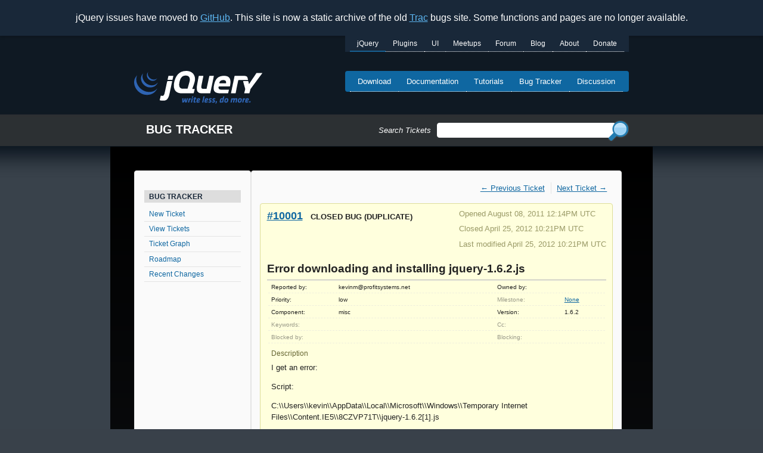

--- FILE ---
content_type: text/html
request_url: https://bugs.jquery.com/ticket/10001/
body_size: 2991
content:
<!doctype html>
<html lang="en">
  <head>
    <meta charset="utf-8">
    <meta name="viewport" content="width=device-width, initial-scale=1.0">
    <title data-pagefind-meta="title">#10001 (Error downloading and installing jquery-1.6.2.js) - jQuery - Bug Tracker</title>
    <meta name="description" content="Static archive of the old bugs.jquery.com Trac site.">
    
<link rel="icon" href="/favicon.ico">
<link rel="icon" type="image/svg+xml" href="/favicon.svg">
<link rel="apple-touch-icon" href="/apple-touch-icon.png">
    
    
    
    
    
    
    
    
    <link rel="stylesheet" href="/bundle/SEeiGkT-TJ.css">
  </head>
  <body>
    <div class="banner flex-center">
      <span>jQuery issues have moved to <a href="https://github.com/jquery/jquery/issues">GitHub</a>. This site is now a static archive of the old <a href="https://trac.edgewall.org/">Trac</a> bugs site. Some functions and pages are no longer available.</span>
    </div>
    <div class="container">
      <a href="#skip" class="visually-hidden">Skip to main content</a>
      <header class="flex-column">
        <div class="flex-row flex-between-start">
          <a id="jq-siteLogo" href="/" title="jQuery Home">
            <img src="/img/logo.svg" width="215" alt="jQuery: Write Less, Do More.">
          </a>
          <input class="hamburger-toggle visually-hidden" id="jq-menutoggle" type="checkbox">
          <label aria-label="Toggle Menu" for="jq-menutoggle" class="hamburger-lines flex-column flex-between-center">
            <span class="hamburger-line"></span>
            <span class="hamburger-line"></span>
            <span class="hamburger-line"></span>
          </label>
          <div id="jq-menus">
            <nav id="jq-primaryNavigation">
              <h2 class="visually-hidden">jQuery sites navigation menu</h2>
              <ul class="nav">
                <li class="jq-jquery active">
                  <a href="https://jquery.com/" title="jQuery Home">jQuery</a>
                </li>
                <li class="jq-plugins">
                  <a href="https://plugins.jquery.com/" title="jQuery Plugins">Plugins</a>
                </li>
                <li class="jq-ui">
                  <a href="https://jqueryui.com/" title="jQuery UI">UI</a>
                </li>
                <li class="jq-meetup">
                  <a href="https://meetups.jquery.com/" title="jQuery Meetups">Meetups</a>
                </li>
                <li class="jq-forum">
                  <a href="https://forum.jquery.com/" title="jQuery Forum">Forum</a>
                </li>
                <li class="jq-blog">
                  <a href="https://blog.jquery.com/" title="jQuery Blog">Blog</a>
                </li>
                <li class="jq-about">
                  <a href="https://openjsf.org" title="About jQuery and OpenJS">About</a>
                </li>
                <li class="jq-donate">
                  <a href="https://openjsf.org/about/project-funding-opportunities/" title="Donate to OpenJS">Donate</a>
                </li>
              </ul>
            </nav>
            <nav id="jq-secondaryNavigation">
              <h2 class="visually-hidden">jQuery Core navigation menu</h2>
              <ul class="nav">
                <li class="jq-download">
                  <a href="https://jquery.com/download/">
                    Download
                  </a>
                </li>
                <li class="jq-documentation">
                  <a href="https://api.jquery.com/">
                    Documentation
                  </a>
                </li>
                <li class="jq-tutorials">
                  <a href="https://learn.jquery.com/">
                    Tutorials
                  </a>
                </li>
                <li class="jq-bugTracker">
                  <a href="https://github.com/jquery/jquery/issues">
                    Bug Tracker
                  </a>
                </li>
                <li class="jq-discussion">
                  <a href="https://forum.jquery.com/">
                    Discussion
                  </a>
                </li>
              </ul>
            </nav>
          </div>
        </div>
        <div id="bug-tracker-form" class="flex-column flex-between-center">
          <h1>Bug Tracker</h1>
          <div id="search"></div>
          
        </div>
      </header>
      <main id="skip" class="flex-column">
        <h2 class="visually-hidden">Side navigation</h2>
        <nav id="jq-sidenav" class="flex-column white-box">
          <h5 class="sidenav-header">Bug Tracker</h5>
          <a href="/newticket">New Ticket</a>
          <a href="/report">View Tickets</a>
          <a href="/ticketgraph">Ticket Graph</a>
          <a href="/roadmap">Roadmap</a>
          <a href="/timeline">Recent Changes</a>
        </nav>
        <div id="jq-content" class="white-box">
          

<div class="flex-column" data-pagefind-body="">
  

  <nav class="content-nav">
    <ul class="flex-row">
      
        <li>
          <a href="/ticket/10000/">← Previous Ticket</a>
        
      
      
        </li><li>
          <a href="/ticket/10002/">Next Ticket →</a>
        </li>
      
    </ul>
  </nav>


<div class="ticket-info">
  <div class="flex-row flex-between-start">
    <h3>
      <a href="" class="ticket-number">#10001</a>
      <span class="ticket-status">closed</span>
      <span class="ticket-type">bug</span>
      <span class="ticket-resolution">(duplicate)</span>
    </h3>

    <div class="ticket-dates">
      <p>Opened August 08, 2011 12:14PM UTC</p>
      
        <p>Closed April 25, 2012 10:21PM UTC</p>
      
      
        <p>Last modified April 25, 2012 10:21PM UTC</p>
      
    </div>
  </div>

  <h1 class="ticket-title">Error downloading and installing jquery-1.6.2.js</h1>

  <table class="ticket-properties">
    <tr>
      <th>Reported by:</th>
      <td>
        kevinm@profitsystems.net
      </td>
      <th>Owned by:</th>
      <td></td>
    </tr>
    <tr>
      <th>
        Priority:
      </th>
      <td>
        low
      </td>
      
        <th class="missing">Milestone:</th>
      
      <td>
        <a href="/milestone/None">None</a>
      </td>
    </tr>
    <tr>
      <th>Component:</th>
      <td>misc</td>
      
        <th>Version:</th>
      
      <td>1.6.2</td>
    </tr>
    <tr>
      
        <th class="missing">Keywords:</th>
      
      <td></td>
      
        <th class="missing">Cc:</th>
      
      <td></td>
    </tr>
    <tr>
      <th class="missing">
        Blocked by:
      </th>
      <td></td>
      <th class="missing">
        Blocking:
      </th>
      <td></td>
    </tr>
  </table>
  <div class="ticket-info-bottom">
    <h5 class="ticket-description-title">Description</h5>
    <div class="ticket-description"><p>I get an error:</p><p>Script:</p><p>C:\\Users\\kevin\\AppData\\Local\\Microsoft\\Windows\\Temporary Internet Files\\Content.IE5\\8CZVP71T\\jquery-1.6.2[1].js</p><p>Line: 16</p><p>Char: 1</p><p>Error: 'window' is undefined</p><p>Code: 800A1391</p><p>Source: Microsoft JScript runtime error</p></div>
  </div>
</div>

<details>
  <summary class="ticket-details-summary">Attachments (0)</summary>

  <ul class="ticket-attachments">
    
  </ul>
</details>

<details open="">
  <summary class="ticket-details-summary">Change History (6)</summary>
  
    <div class="ticket-change flex-column" id="comment:1">
      <h3 class="flex-row flex-between-start ticket-change-header">
        <span>Changed August 08, 2011 01:13PM UTC by <span class="author">timmywil</span></span>
        <a class="ticket-change-link" href="#comment:1">comment:1</a>
      </h3>

      <div class="ticket-change-content">
        <table class="ticket-changes">
          <tbody>
            
              
            
              
                <tr>
                  <th>component:</th>
                  <td>
                    
                      <span class="change-field-old">unfiled</span> → <span class="change-field-new">misc</span>
                    
                  </td>
                </tr>
              
            
              
                <tr>
                  <th>priority:</th>
                  <td>
                    
                      <span class="change-field-old">undecided</span> → <span class="change-field-new">low</span>
                    
                  </td>
                </tr>
              
            
              
                <tr>
                  <th>resolution:</th>
                  <td>
                    
                      <span class="change-field-new">→ invalid</span>
                    
                  </td>
                </tr>
              
            
              
                <tr>
                  <th>status:</th>
                  <td>
                    
                      <span class="change-field-old">new</span> → <span class="change-field-new">closed</span>
                    
                  </td>
                </tr>
              
            
          </tbody>
        </table>
        
          
            <div class="ticket-comment-body">
              <p>Thanks for taking the time to contribute to the jQuery project. If this is an issue with jQuery please submit another ticket with a more specific error and a test case from <a href="http://jsfiddle.net" class="ext-link"><span class="icon"></span>http://jsfiddle.net</a> to help us assess the ticket.  </p>
            </div>
          
        
          
        
          
        
          
        
          
        
      </div>
    </div>
  
    <div class="ticket-change flex-column" id="comment:2">
      <h3 class="flex-row flex-between-start ticket-change-header">
        <span>Changed August 08, 2011 01:32PM UTC by <span class="author">kevinm@profitsystems.net</span></span>
        <a class="ticket-change-link" href="#comment:2">comment:2</a>
      </h3>

      <div class="ticket-change-content">
        <table class="ticket-changes">
          <tbody>
            
              
            
          </tbody>
        </table>
        
          
            <div class="ticket-comment-body">
              <p>Replying to [comment:1 timmywil]:</p><blockquote> Thanks for taking the time to contribute to the jQuery project. If this is an issue with jQuery please submit another ticket with a more specific error and a test case from <a href="http://jsfiddle.net" class="ext-link"><span class="icon"></span>http://jsfiddle.net</a> to help us assess the ticket.  </blockquote><p>I still can't open the downloaded .js file so how can i begin to use the jquery library.</p>
            </div>
          
        
      </div>
    </div>
  
    <div class="ticket-change flex-column" id="comment:3">
      <h3 class="flex-row flex-between-start ticket-change-header">
        <span>Changed August 08, 2011 01:45PM UTC by <span class="author">timmywil</span></span>
        <a class="ticket-change-link" href="#comment:3">comment:3</a>
      </h3>

      <div class="ticket-change-content">
        <table class="ticket-changes">
          <tbody>
            
              
            
          </tbody>
        </table>
        
          
            <div class="ticket-comment-body">
              <p>This may be a good place to start: <a href="http://fixingthesejquery.com/" class="ext-link"><span class="icon"></span>http://fixingthesejquery.com/</a></p>
            </div>
          
        
      </div>
    </div>
  
    <div class="ticket-change flex-column" id="comment:4">
      <h3 class="flex-row flex-between-start ticket-change-header">
        <span>Changed April 25, 2012 10:20PM UTC by <span class="author">rwaldron</span></span>
        <a class="ticket-change-link" href="#comment:4">comment:4</a>
      </h3>

      <div class="ticket-change-content">
        <table class="ticket-changes">
          <tbody>
            
              
            
              
                <tr>
                  <th>resolution:</th>
                  <td>
                    
                      <span class="change-field-old strikethrough">invalid</span>
                    
                  </td>
                </tr>
              
            
              
                <tr>
                  <th>status:</th>
                  <td>
                    
                      <span class="change-field-old">closed</span> → <span class="change-field-new">reopened</span>
                    
                  </td>
                </tr>
              
            
          </tbody>
        </table>
        
          
            <div class="ticket-comment-body">
              
            </div>
          
        
          
        
          
        
      </div>
    </div>
  
    <div class="ticket-change flex-column" id="comment:5">
      <h3 class="flex-row flex-between-start ticket-change-header">
        <span>Changed April 25, 2012 10:21PM UTC by <span class="author">rwaldron</span></span>
        <a class="ticket-change-link" href="#comment:5">comment:5</a>
      </h3>

      <div class="ticket-change-content">
        <table class="ticket-changes">
          <tbody>
            
              
            
              
                <tr>
                  <th>resolution:</th>
                  <td>
                    
                      <span class="change-field-new">→ duplicate</span>
                    
                  </td>
                </tr>
              
            
              
                <tr>
                  <th>status:</th>
                  <td>
                    
                      <span class="change-field-old">reopened</span> → <span class="change-field-new">closed</span>
                    
                  </td>
                </tr>
              
            
          </tbody>
        </table>
        
          
            <div class="ticket-comment-body">
              
            </div>
          
        
          
        
          
        
      </div>
    </div>
  
    <div class="ticket-change flex-column" id="comment:6">
      <h3 class="flex-row flex-between-start ticket-change-header">
        <span>Changed April 25, 2012 10:21PM UTC by <span class="author">rwaldron</span></span>
        <a class="ticket-change-link" href="#comment:6">comment:6</a>
      </h3>

      <div class="ticket-change-content">
        <table class="ticket-changes">
          <tbody>
            
              
            
          </tbody>
        </table>
        
          
            <div class="ticket-comment-body">
              <p>Duplicate of <a href="/ticket/9850">#9850</a>.</p>
            </div>
          
        
      </div>
    </div>
  
</details>
</div>
        </div>
      </main>
      <footer>
        Copyright &copy; 2024
        <a href="https://openjsf.org">The OpenJS Foundation</a>
      </footer>
    </div>
    <script src="/pagefind/pagefind-ui.js" type="text/javascript"></script>
  </body>
</html>
